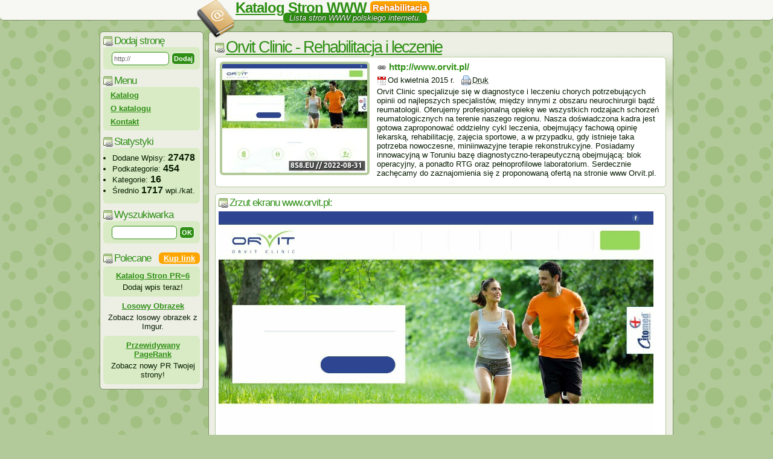

--- FILE ---
content_type: text/html; charset=ISO-8859-2
request_url: https://katalog.stronwww.eu/rehabilitacja-i-leczenie-s25262.html
body_size: 7756
content:
<!DOCTYPE html PUBLIC "-//W3C//DTD XHTML 1.1//EN" "http://www.w3.org/TR/xhtml11/DTD/xhtml11.dtd">
<html xmlns="http://www.w3.org/1999/xhtml">
	<head>
		<title>Rehabilitacja i leczenie - Katalog Stron WWW</title>
		<meta http-equiv="Content-Type" content="text/html; charset=ISO-8859-2" />
		<meta http-equiv="Content-Language" content="PL" />
		<meta http-equiv="X-UA-Compatible" content="IE=edge,chrome=1" />
		<meta name="viewport" content="width=device-width, initial-scale=1.0" />
		<meta name="description" content="Orvit Clinic specjalizuje się w diagnostyce i leczeniu chorych potrzebujących opinii od najlepszych specjalistów, między innymi [...]" />
		<meta name="keywords" content="katalog stron www,rehabilitacja,masaż,dietetyka,fizjoterapia,orvit" />
		<meta name="copyright" content="Copyright &copy;2009-2026 SublimeStar.com Walerian Walawski - https://sublimestar.com/ " />
		<meta name="robots" content="index,follow" />
		<link rel="icon" href="/favicon.ico" type="image/png" />
		<link rel="dns-prefetch" href="https://tff.tf/" />
		<link rel="stylesheet" href="https://tff.tf/kswww/0.css?v=2" type="text/css" />
		<script type="text/javascript" src="https://tff.tf/kswww/1.js?v=4"></script>
	</head>
	<body>
		<div class="top">
			<h1 id="logo">
				<a href="/">Katalog Stron WWW</a>
				<em>Rehabilitacja</em>
				<small> &nbsp; Lista stron WWW polskiego internetu. &nbsp; </small>
			</h1>
		</div>
<!--		<div style="width:950px;text-align:left;margin:0 auto">
			<div style="text-align:center;margin:-99px 0 9px 0">
				<div id="tads"></div>
            </div>
		</div>-->

<div class="main" style="width:950px">
<div style="float:left;width:180px">
<div class="left">

<h3 style="margin:0">Dodaj stronę</h3>
<form style="margin:0" action="https://katalog.stronwww.eu/dodaj-strone" method="post">
<div style="margin:0">
<input type="hidden" name="option" value="add_link" />
<input type="text" class="search" style="width:87px" name="url" value="http://" />
<input type="submit" class="button" value="&nbsp;Dodaj&nbsp;" />
</div>
</form>

<h3>Menu</h3>
<div id="menu">
<a href="/">Katalog</a>
<a href="/katalog-stron-www">O katalogu</a>
<a href="/katalog-stron-www#kontakt">Kontakt</a>
</div>


<h3>Statystyki</h3>
<div>
	<ul style="text-align:left;padding-top:4px">
		<li>Dodane Wpisy: <b style="font-size:16px">27478</b></li>
		<li>Podkategorie: <b style="font-size:16px">454</b></li>
		<li>Kategorie: <b style="font-size:16px">16</b></li>
		<li>Średnio <b style="font-size:16px">1717</b> wpi./kat.</li>
	</ul>
</div>

<h3>Wyszukiwarka</h3>
<form name="search" action="/" method="post" onsubmit="return find()">
<div><input type="text" name="szukaj" class="search" value="" /> <input type="button" value="&nbsp;OK&nbsp;" onclick="find()" class="button" /></div></form>

<script type="text/javascript" charset="ISO-8859-2" src="https://ads.sublimestar.com/ad/katalog.stronwww.eu.js?f7nlsx"></script>

<!-- /LB -->
</div>
</div>

<div style="float:left;width:770px"><div id="rb">

<h1 id="eTitle">Orvit Clinic - Rehabilitacja i leczenie</h1>
<div class="link_block" style="max-height:2048px;height:auto;overflow:auto">
<span><img src="https://8s8.eu/images/orvit.pl_8s8.eu_thumbnail.jpg" alt="Miniaturka strony Rehabilitacja i leczenie" /></span>
<a href="http://www.orvit.pl/" id="goOut">http://www.orvit.pl/</a><br />
<script>eTitle();</script>
<span class="date" title="2015-04-16 11:53:46">Od kwietnia 2015 r.</span> <a href="/rehabilitacja-i-leczenie-25262-druk" class="print">Druk</a>
<span class="entry-md">
<p>Orvit Clinic specjalizuje się w diagnostyce i leczeniu chorych potrzebujących opinii od najlepszych specjalistów, między innymi z obszaru neurochirurgii bądź reumatologii. Oferujemy profesjonalną opiekę we wszystkich rodzajach schorzeń reumatologicznych na terenie naszego regionu. Nasza doświadczona kadra jest gotowa zaproponować oddzielny cykl leczenia, obejmujący fachową opinię lekarską, rehabilitację, zajęcia sportowe, a w przypadku, gdy istnieje taka potrzeba nowoczesne, miniinwazyjne terapie rekonstrukcyjne. Posiadamy innowacyjną w Toruniu bazę diagnostyczno-terapeutyczną obejmującą: blok operacyjny, a ponadto RTG oraz pełnoprofilowe laboratorium. Serdecznie zachęcamy do zaznajomienia się z proponowaną ofertą na stronie www Orvit.pl.</p>
</span></div>



<div class="link_block" style="max-height:2048px;height:auto;overflow:auto">
<h3 style="margin:0 0 4px 0">Zrzut ekranu www.orvit.pl:</h3>
<a href="https://8s8.eu/images/orvit.pl_8s8.eu_screenshot.jpg" rel="nofollow"><img src="https://8s8.eu/images/orvit.pl_8s8.eu_screenshot.jpg" alt="Zrzut ekranu Rehabilitacja i leczenie" style="max-width: 98%;" /></a>
</div>

<h3 style="margin:9px 0 0 0;float: left;">Strona w 1 katalogu tematycznym:</h3><ol id="ecl"><li><a href="/zdrowie-uroda-k14.html"><strong>Zdrowie, uroda</strong></a> <g:plusone size="small" href="https://katalog.stronwww.eu/zdrowie-uroda-k14.html"></g:plusone><br> <p style="font-size:22px;font-weight:bold;float:left;padding:0;margin:-5px 0 12px -12px;background:none;color:black">&rarr;</p> <a href="/rehabilitacja-p257.html">Rehabilitacja</a></li></ol>
<h3 style="display:block;float:left;width:732px;padding:2px 0 0 22px;margin:-15px 0 0 0">Podobne strony WWW z katalogu: <script>document.write("<"+"form action='"+parent.location.href+"' method='post' style='display:block;float:right;margin:-9px 0 0 0'><"+"input type='submit' value=' &#187; Odśwież listę stron WWW ' name='cache'><"+"/form>");</script></h3>
<div id="related"><p>Łącznie <strong>15 stron(y) WWW</strong> powiązane z <strong>www.orvit.pl</strong>:</p><div><h3><em>Aksonaxis.org.pl:</em> <a href="/zaklad-rehabilitacji-leczniczej-w-urazach-i-chorobach-kregoslupa-akson-wroclaw-s3666.html">Zakład Rehabilitacji Leczniczej w Urazach i Chorobach Kregosłupa AKSON Wrocław</a></h3><div><span class="date" title="2009-04-01 15:35:03">W katalogu od kwietnia 2009 roku.</span> <a href="/zaklad-rehabilitacji-leczniczej-w-urazach-i-chorobach-kregoslupa-akson-wroclaw-3666-druk" class="print">Druk</a></div><p>Zakład specjalizuje się w fizjoterapii dla osób po urazie kręgosłupa, a także dla wszystkich z porażeniami i niedowładami wynikającymi z chorób rdzenia kręgowego. Opracowuje się tutaj dla każdej takiej osoby indywidualny program leczenia, oparty na podstawie badania klinicznego, testów czynnościowych i badań laboratoryjnych. Program taki obejmuje m. in. kinezyterapię, terapię fizykalną i dobór sprzętu ortopedycznego. Sam ośrodek jest w pełni przystosowany dla osób niepełnosprawnych, które przyjeżdżać tu mogą również z osobami towarzyszącymi.</p></div><div><h3><em>Reha-help.pl:</em> <a href="/reha-help-rehabilitacja-masaz-fizykoterapia-poznan-s6116.html">REHA-HELP <strong>rehabilitacja</strong>, <strong>masaż</strong>, Fizykoterapia, Poznań</a></h3><div><span class="date" title="2009-09-06 21:41:28">W katalogu od września 2009 roku.</span> <a href="/reha-help-rehabilitacja-masaz-fizykoterapia-poznan-6116-druk" class="print">Druk</a></div><p>Mamy przyjemność zaprosić Państwa do skorzystania ze specjalistycznej pomocy magistrów fizjoterapii w bogato wyposażonym w sprzęt do fizykoterapii i kinezyterapii gabinecie rehabilitacji, umożliwiającym przeprowadzenie leczenia rehabilitacyjnego we wszelkich schorzeniach narządu ruchu o charakterze urazowym, przeciążeniowym, przewlekłym lub chorobowym. Jeśli cierpisz na dolegliwości związane z bólem np. pleców, stawów, mięśni, rwą kulszową, ostrogą piętową, zapaleniem ścięgna Achillesa, łokciem tenisisty albo doznaliście kontuzji (np. skręcenia stawu skokowego czy zerwania więzadeł krzyżowych kolana - ACL, PCL) uprawiając zawodowo lub rekreacyjnie sport zadzwoń do nas. Dołożymy wszelkich starań, aby przywrócić Ci jakość życia, która na skutek dokuczliwego bólu została zaburzona.</p></div><div><h3><em>Motio.com.pl:</em> <a href="/masaz-wroclaw-s11974.html"><strong>masaż</strong> wrocław</a></h3><div><span class="date" title="2012-02-17 12:45:00">W katalogu od lutego 2012 roku.</span> <a href="/masaz-wroclaw-11974-druk" class="print">Druk</a></div><p><b><strong>masaż</strong> leczniczy</b> dla pacjentów z Wrocławia i okolic to możliwość oderwania się na chwilę od zgiełku codzienności a zarazem polepszenie swojego stanu ducha. <strong>masaż</strong> w ciąży to polecany wybór dla kobiet spodziewających się dziecka. MOTIO to niezastąpiony lokal rehabilitacyjny we Wrocławiu. MOTIO to <strong>rehabilitacja</strong> funkcjonalna na najwyższym światowym poziomie. Używanie najlepszych i dających efekty metod leczenia klientów takich jak Metoda PNF, metoda McKenziego czy <b>Kinesiology Taping</b> - popularnie nazywany oklejaniem taśmami. Leczenie ruchem to coś w co MOTIO wierzy, uśmiech przez ruch to motto które przyświeca nowoczesnej rehabilitacji, nie tylko we Wrocławiu ale i na całym świecie. <b><strong>rehabilitacja</strong> sportowa</b> z naszej oferty jest dla tych wszystkich których życie oparte jest na ruchu i jego brak sprawia że nie czują się komfortowo. Gwarantujemy szybką poprawę i edukację ruchową na całe życie.</p></div><div><h3><em>Mf-fizjoterapia.pl:</em> <a href="/mf-fizjoterapia-rehabilitacja-i-terapia-manualna-we-wroclawiu-s11996.html">MF- Fizjoterapia <strong>rehabilitacja</strong> i Terapia Manualna we Wrocławiu</a></h3><div><span class="date" title="2012-02-20 23:44:57">W katalogu od lutego 2012 roku.</span> <a href="/mf-fizjoterapia-rehabilitacja-i-terapia-manualna-we-wroclawiu-11996-druk" class="print">Druk</a></div><p><em>MF Fizjoterapia</em> to nowe miejsce <em>we Wrocławiu</em> oraz wysoko wykwalifikowani specjaliści. Staramy się by nasz gabinet był miejscem w którym<em> lekarze i fizjoterapeuci</em> stanowią zgodny i profesjonalny zespół gotowy pomóc w pełnym powrocie do zdrowia naszych Pacjentów. Pracujemy najnowszymi<em> metodami fizjoterapii</em>: -<em>terapia manualna </em>wg. międzynarodowych standardów IFOMT -<em>kinesiology taping</em> -stabilizacja centralna (kręgosłupa) -stabilizacja stawów obwodowych Proponujemy pomoc w: - <em>schorzeniach ortopedycznych </em> - traumatologii (stany pourazowe stawów kończyn i kręgosłupa) - stanach pooperacyjnych (<em> artroskopie kolan</em>, barków...) - <em>chorobie przeciążeniowej stawów kończyn i kręgosłupa</em> - wadach postawy - schorzeniach neurologicznych ( <em>udary mózgu</em>, urazy rdzenia kręgowego, SM) <b>Terapia manualna</b> <b>Zabiegi i metody fizjoterapii</b> <b>O mnie</b></p></div><div><h3><em>Fizjo-plus.com:</em> <a href="/fizjoterapia-wroclaw-s12175.html">Fizjoterapia Wrocław</a></h3><div><span class="date" title="2012-03-14 23:32:44">W katalogu od marca 2012 roku.</span> <a href="/fizjoterapia-wroclaw-12175-druk" class="print">Druk</a></div><p>Gabinet fizjoterapii i <strong>masaż</strong>u. <b>Fizjoterapia</b> bólu kręgosłupa i innych <b>dolegliwości</b> metodami McKenzie, manualna Kaltenborn- Evjenth, PNF, elektroterapia i terapia manualna tkanek miękkich. <b><strong>masaż</strong></b> leczniczy, relaksacyjny, tajski, <strong>masaż</strong> w ciąży. terapia wysiłkowego nietrzymania moczu. Fizjo-Plus Wrocław, ul. Czekoladowa 48/2, tel. 889 098 637</p></div><div><h3><em>Adalmed.pl:</em> <a href="/zabiegi-rehabilitacyjne-adalmed-s14086.html">Zabiegi rehabilitacyjne ADALMED</a></h3><div><span class="date" title="2012-10-31 15:20:31">W katalogu od października 2012 roku.</span> <a href="/zabiegi-rehabilitacyjne-adalmed-14086-druk" class="print">Druk</a></div><p>Jesteś zainteresowany zabiegami fizjoterapeutycznymi? Trafiłeś pod dobry adres. Centrum Fizjoterapii Adalmed, mające swoją siedzibę w Jarotach, świadczy bardzo rozległy zakres usług z zakresu kinezyterapii, elektrolecznictwa, a także <strong>masaż</strong>u. Zależy nam przy tym na nieustannym rozszerzaniu naszej oferty, a wszystko po to, aby prowadzona przez nas terapia była jak najefektywniejsza. Ręczymy, iż nasi doświadczeni oraz wysoce wykwalifikowani specjaliści dołożą wszelkich starań, by jak najpełniej spełnić Twoje oczekiwania. Prócz tego chcielibyśmy zaproponować Ci skorzystanie z jednego z naszych <strong>masaż</strong>y orientalnych, na przykład <strong>masaż</strong>u stóp, dłoni bądź twarzy, <strong>masaż</strong>u relaksacyjnego, <strong>masaż</strong>u antystresowego, <strong>masaż</strong>u energetycznego, <strong>masaż</strong>u ujędrniającego, <strong>masaż</strong>u kręgami i <strong>masaż</strong>u egipskiego. Zapraszamy na naszą stronę internetową.</p></div><div><h3><em>Kinesis-krakow.pl:</em> <a href="/rehabilitacja-krakow-kinesis-s16432.html"><strong>rehabilitacja</strong> Kraków - Kinesis</a></h3><div><span class="date" title="2013-02-07 21:02:02">W katalogu od lutego 2013 roku.</span> <a href="/rehabilitacja-krakow-kinesis-16432-druk" class="print">Druk</a></div><p>Gabinet <em>rehabilitacj</em>i Kinesis oferuje profesjonalną fizjoterpię oraz bardzo skuteczne <em><strong>masaż</strong>e lecznicze</em>. Specjalizujemy się w bólach pleców oraz bólach stawowych. Wykonujemy wszystkie podstawowe zabiegi z zakresu <em>fizykoterapii</em> w atrakcyjnej cenie! <b>http://www.kinesis-krakow.pl/promocja/10-nowa-strona</b>...</p></div><div><h3><em>Multi-med.eu:</em> <a href="/rehabilitacja-wroclaw-fizjoterapia-przychodnia-rehabilitacyjna-s16723.html"><strong>rehabilitacja</strong> Wrocław - fizjoterapia - przychodnia rehabilitacyjna</a></h3><div><span class="date" title="2013-02-27 14:22:18">W katalogu od lutego 2013 roku.</span> <a href="/rehabilitacja-wroclaw-fizjoterapia-przychodnia-rehabilitacyjna-16723-druk" class="print">Druk</a></div><p>Przychodnia rehabilitacyjna Multi-Med Wrocław świadcząca usługi z zakresu: <em><strong>rehabilitacja</strong></em>, dla dzieci i dorosłych, <em>fizjoterapia</em> i <em><b>fizykoterapia</b></em>. W przychodni przyjmują <em>neurolog</em>, <em>logopeda (neurologopeda)</em>, <em>rehabilitant</em>, <em><b>fizjoterapeuta</b></em>. Leczymy m.in.: - bóle kręgosłupa, stawów i kończyn, dyskopatię, reumatoidalne zapalenie stawów oraz popularne a przy tym bardzo uciążliwe schorzenia - hallux, ostroga piętowa, łokieć tenisisty. Pracujemy w oparciu o sprawdzone i skuteczne metody rehabilitacji - <em>pnf, terapia manualna, kinesiotaping, metoda mckenziego</em>. Dysponujemy nowoczesnym sprzętem do fizjoterapii obejmującej - <em>fizykoterapię, <b><strong>masaż</strong></b>, kinezyterapię</em> czyli leczenie ruchem. Nie oferujemy pakietów, zestawów zabiegów itp.! Każdego pacjenta traktujemy indywidualnie i pod konkretne schorzenie dobieramy odpowiedni sposób rehabilitacji. <em><strong>rehabilitacja</strong></em> i <em>fizjoterapia</em> w naszym ośrodku to gwarancja wysokiej jakości i szybkiego powrotu do zdrowia.</p></div><div><h3><em>Kursmed.biz:</em> <a href="/kursmed-kursy-medyczne-s20414.html">Kursmed - Kursy Medyczne</a></h3><div><span class="date" title="2013-12-08 01:12:54">W katalogu od grudnia 2013 roku.</span> <a href="/kursmed-kursy-medyczne-20414-druk" class="print">Druk</a></div><p>Głównym obszarem działania firmy <em>KURSMED </em>są <em>szkolenia </em>z różnych technik <strong>masaż</strong>y, terapii manualnej i medycyny sportowej. Zapraszamy młodych adeptów fizjoterapii oraz osoby zainteresowane pracą z człowiekiem i jego ciałem. Firma <em>KURSMED </em>ma siedzibę w <em>Bydgoszczy</em>.</p></div><div><h3><em>Fizjoterapia-hetmanska.pl.tl:</em> <a href="/gabinet-terapii-manualnej-i-fizjoterapii-s20708.html">Gabinet Terapii Manualnej i Fizjoterapii</a></h3><div><span class="date" title="2014-01-03 21:05:12">W katalogu od stycznia 2014 roku.</span> <a href="/gabinet-terapii-manualnej-i-fizjoterapii-20708-druk" class="print">Druk</a></div><p>Mgr Hubert Prabucki Metody leczenia: -Terapia Manualna -Osteopatia Strukturalna -Chiropraktyka -<strong>rehabilitacja</strong> Medyczna -<strong>masaż</strong> leczniczy Terapia: - Schorzenia kręgosłupa - bóle kręgosłupa, ograniczona ruchomość, dyskopatie, choroby zwyrodnieniowe, bóle klatki piersiowej - Dysfunkcje kręgopochodne - rwa kulszowa, rwa barkowa bóle i zawroty głowy - Schorzenia stawów obwodowych - dolegliwości pourazowe (skręcenia, zwichnięcia, stany po złamaniach), choroby zwyrodnieniowe stawów barkowych, biodrowych, kolanowych, nadgarstkowych, łokieć tenisisty inne. - dolegliwości mięśniowe - bóle, napięcie, przeciążenie, przykurcze - kontuzje sportowe, profilaktyka przeciążeń - <strong>rehabilitacja</strong> ortopedyczna (pooperacyjna) - <strong>rehabilitacja</strong> neurologiczna (udary, wylewy, sm i inne) Przyjmuje także w <b>Czempiniu</b></p></div><div><h3><em>Luksmasaz.pl:</em> <a href="/profesjonalny-masaz-i-rehabilitacja-w-szczecinie-luksmasaz-s21252.html">Profesjonalny <strong>masaż</strong> i <strong>rehabilitacja</strong> w Szczecinie - Luks<strong>masaż</strong></a></h3><div><span class="date" title="2014-02-14 19:52:54">W katalogu od lutego 2014 roku.</span> <a href="/profesjonalny-masaz-i-rehabilitacja-w-szczecinie-luksmasaz-21252-druk" class="print">Druk</a></div><p>Luks<strong>masaż</strong> - profesjonalny <em><strong>masaż</strong></em> i <em><strong>rehabilitacja</strong></em> w Szczecinie! Z radością zadbam o Twoje zdrowie, urodę i dobre samopoczucie poprzez profesjonalny <strong>masaż</strong> i rehabilitację oraz doradzę Ci jak zdrowo żyć. Oferuję duży wybór zabiegów fizjoterapeutycznych: <strong>masaż</strong>e: <strong>masaż</strong> klasyczny, <strong>masaż</strong> szwedzki, <strong>masaż</strong> medyczny, <strong>masaż</strong> leczniczy, <strong>masaż</strong>e relaksacyjne, <strong>masaż</strong> odchudzający, drenaż limfatyczny, <strong>masaż</strong> punktowy, akupresurę stopy i inne. Kinezyterapię: ćwiczenia lecznicze prowadzone indywidualnie, diagnostykę, kinesiotaping, trener osobisty i inne. Fizykoterapię: elektroakupunktura, elektroterapia, magnetoterapia, laseroterapia, ultradźwięki, solux i inne Powyższe zabiegi z zakresu rehabilitacji jakie oferuję sprawią, że zapomnisz o bólu i odczuciu zmęczenia a oferowanymi <strong>masaż</strong>ami przekażę ci wiele pozytywnej energii. Jeśli szukasz niebanalnego prezentu dla bliskiej Ci osoby, to zamów dla niej <strong>masaż</strong> lub karnet na wybrane <strong>masaż</strong>e czy zabiegi rehabilitacyjne.</p></div><div><h3><em>Masaz-radomsko.pl:</em> <a href="/rehabilitacja-radomsko-s21759.html"><strong>rehabilitacja</strong> Radomsko</a></h3><div><span class="date" title="2014-04-03 12:44:43">W katalogu od kwietnia 2014 roku.</span> <a href="/rehabilitacja-radomsko-21759-druk" class="print">Druk</a></div><p>Na stronie znajdziemy informację o osobie rehabilitanta Piotra jak również jego ofertę i zakres usług. Każdy zabieg prowadzony jest w domu pacjenta. Świadczone przeze mnie usługi to: <em><strong>rehabilitacja</strong></em>, <em><strong>masaż</strong></em> jak również pełna <em>fizjoterapia</em>. W ramach dojazdu istnieje również możliwość umówienia wizyty poza <em>Radomskiem</em>.</p></div><div><h3><em>Rehabilitacja Szczecin:</em> <a href="/zabiegi-rehabilitacyjne-w-szczecinie-s22113.html">Zabiegi rehabilitacyjne w Szczecinie</a></h3><div><span class="date" title="2014-04-29 21:28:10">W katalogu od kwietnia 2014 roku.</span> <a href="/zabiegi-rehabilitacyjne-w-szczecinie-22113-druk" class="print">Druk</a></div><p><strong>rehabilitacja</strong> Szczecin Nasza placówka Zachodniopomorskie Centrum Rehabilitacji z powodzeniem realizuje wszelkie zabiegi rehabilitacyjne. Nowoczesny i wysokiej klasy sprzęt rehabilitacyjny pozwala nam na przeprowadzanie skutecznych zabiegów. W naszej[...]</p></div><div><h3><em>Rehabilitacja Warszawa:</em> <a href="/rehabilitacja-kregoslupa-miesni-stawow-i-ukladu-powieziowego-s24346.html"><strong>rehabilitacja</strong> kręgosłupa, mięśni, stawów i układu powiężiowego</a></h3><div><span class="date" title="2014-12-04 11:47:51">W katalogu od grudnia 2014 roku.</span> <a href="/rehabilitacja-kregoslupa-miesni-stawow-i-ukladu-powieziowego-24346-druk" class="print">Druk</a></div><p>Gabinet Nowoczesnej Rehabilitacji w Warszawie. Jesteśmy przyjaznym miejscem, w którym uzyskasz pomoc w większości schorzeń układu ruchu. Podstawą naszego sukcesu zawodowego jest wysoko wykwalifikowany zespół stale ze sobą współpracujących <strong>lekarzy</strong>[...]</p></div><div><h3><em>Gabinet RE-FORMA:</em> <a href="/fizjoterapia-gdansk-rehabilitacja-sauna-masaze-s25233.html">Fizjoterapia Gdańsk - <strong>rehabilitacja</strong>, sauna, <strong>masaż</strong>e</a></h3><div><span class="date" title="2015-04-11 12:07:53">W katalogu od kwietnia 2015 roku.</span> <a href="/fizjoterapia-gdansk-rehabilitacja-sauna-masaze-25233-druk" class="print">Druk</a></div><p><strong>rehabilitacja</strong> Gdańsk Zajmujemy się zwalczaniem dolegliwości bólowych i funkcjonalnych narządu ruchu. Zakres naszych usług to <strong><strong>rehabilitacja</strong></strong> w przebiegu takich problemów jak m.in bóle kręgosłupa, dyskopatia, rwa kulszowa, bóle głowy, łokieć golfisty/t[...]</p></div></div></div></div>
</div>

<br clear="both">
<div class="foot"><br />
Korzystając z <em>Katalogu Stron WWW</em> akceptujesz jego regulamin. Statystyki wizyt robotów wyszukiwarek wskazują ilości przybliżone.<br />
Powered by: <a href="http://mini.otwarty.pl/" rel="nofollow">skrypt katalogu otwarty.pl mini</a>. Copyright &copy; 2009-2026 <a href="https://sublimestar.com/" rel="nofollow">Sublime<b>&#9733;</b>Star.com Walerian Walawski</a>.</div>
</div>
</body>
</html>
